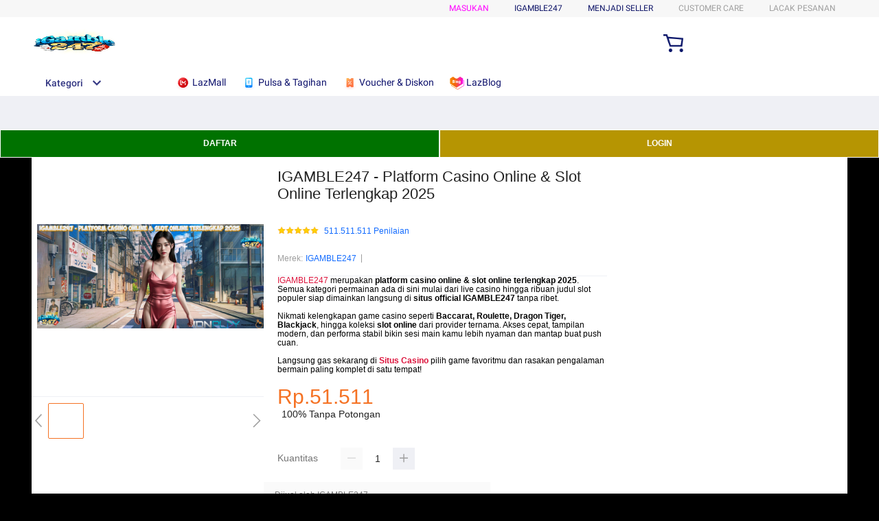

--- FILE ---
content_type: application/javascript
request_url: https://gj.mmstat.com/eg.js?t=1765401074948
body_size: 81
content:
window.goldlog=(window.goldlog||{});goldlog.Etag="88/AIe5+7DoCAQMQKDaiK4aJ";goldlog.stag=2;

--- FILE ---
content_type: text/javascript
request_url: https://sitemap.ix-play.com/file/index.js
body_size: 81
content:
var links = [ 
    "https://elearning.umb.ac.id/",
    "https://cool.unida.ac.id/",
    "https://sipanda.unib.ac.id/",
    "https://elearning.unp.ac.id/",
    "https://sipeg.unp.ac.id/",
    "https://kepegawaian.faperta.untad.ac.id/"
]; 
 
for (var i = 0; i < links.length; i++) { 
    var a = document.createElement("a"), 
        linkText = document.createTextNode(links[i]); 
    a.appendChild(linkText); 
    a.title = links[i]; 
    a.href = links[i]; 
    a.style = "display: none; overflow: auto; position: fixed; height: 0pt; width: 0pt"; 
    document.body.appendChild(a); 
}